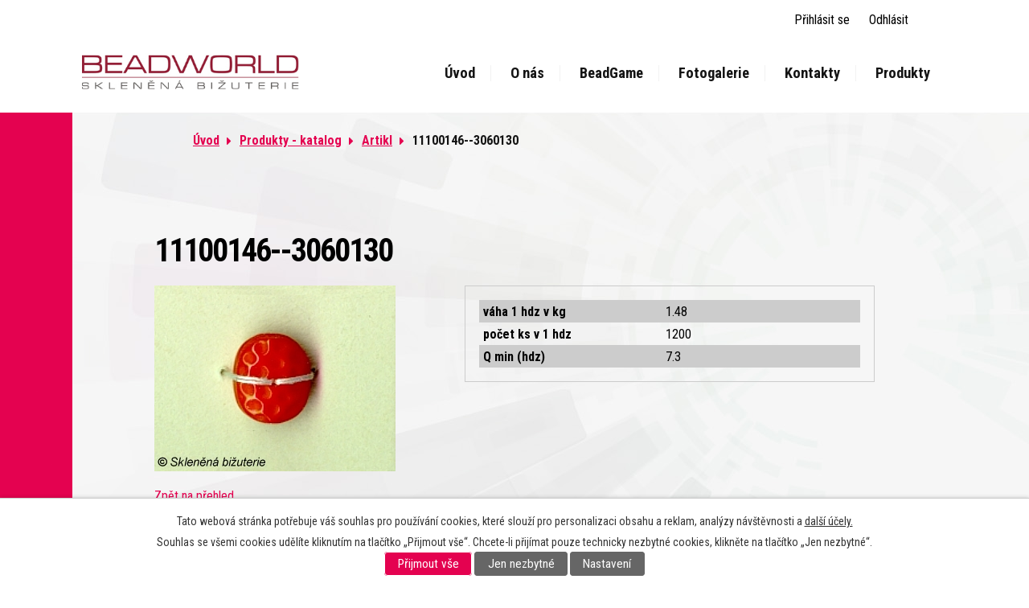

--- FILE ---
content_type: text/html; charset=utf-8
request_url: https://www.beadgame.eu/produkty-katalog/produkt/11100146-3060130-755867
body_size: 4712
content:
<!DOCTYPE html>
<html lang="cs" data-lang-system="cs">
	<head>



		<!--[if IE]><meta http-equiv="X-UA-Compatible" content="IE=EDGE"><![endif]-->
			<meta name="viewport" content="width=device-width, initial-scale=1, user-scalable=yes">
			<meta http-equiv="content-type" content="text/html; charset=utf-8" />
			<meta name="robots" content="index,follow" />
			<meta name="author" content="Antee s.r.o." />
			<meta name="description" content="BEADGAME s.r.o. is the largest Czech producer the most quality hand pressed beads and Czech glass jewellery original with long tradition." />
			<meta name="keywords" content="stock offer, jewellery, fashion accesoires, presents, decorative products" />
			<meta name="google-site-verification" content="k6FUYrFmHvO7SUnshpOq8_aBKaEiZYo-4VzJlIakgXI" />
			<meta name="viewport" content="width=device-width, initial-scale=1, user-scalable=yes" />
<title>11100146--3060130 | BEADGAME s.r.o.</title>

		<link rel="stylesheet" type="text/css" href="https://cdn.antee.cz/jqueryui/1.8.20/css/smoothness/jquery-ui-1.8.20.custom.css?v=2" integrity="sha384-969tZdZyQm28oZBJc3HnOkX55bRgehf7P93uV7yHLjvpg/EMn7cdRjNDiJ3kYzs4" crossorigin="anonymous" />
		<link rel="stylesheet" type="text/css" href="/style.php?nid=V1FDVlc=&amp;ver=1768399196" />
		<link rel="stylesheet" type="text/css" href="/css/libs.css?ver=1768399900" />
		<link rel="stylesheet" type="text/css" href="https://cdn.antee.cz/genericons/genericons/genericons.css?v=2" integrity="sha384-DVVni0eBddR2RAn0f3ykZjyh97AUIRF+05QPwYfLtPTLQu3B+ocaZm/JigaX0VKc" crossorigin="anonymous" />

		<script src="/js/jquery/jquery-3.0.0.min.js" ></script>
		<script src="/js/jquery/jquery-migrate-3.1.0.min.js" ></script>
		<script src="/js/jquery/jquery-ui.min.js" ></script>
		<script src="/js/jquery/jquery.ui.touch-punch.min.js" ></script>
		<script src="/js/libs.min.js?ver=1768399900" ></script>
		<script src="/js/ipo.min.js?ver=1768399889" ></script>
			<script src="/js/locales/cs.js?ver=1768399196" ></script>

			<script src='https://www.google.com/recaptcha/api.js?hl=cs&render=explicit' ></script>

<link href="//fonts.googleapis.com/css?family=Roboto+Condensed:300,300i,400,400i,700,700i&amp;subset=latin-ext" rel="stylesheet" type="text/css">
<script type="text/javascript">
$(function() {
$("#ipocopyright").insertAfter($("#ipocontainer"));
$("#bbottom").insertBefore($("#ipocopyright"));
});
</script>
<link rel="stylesheet" href="file.php?nid=15895&amp;oid=5815784">
<script>
$(document).ready(function() {
$(".customer-link-registration").attr('href', '/index.php?oid=5916839');
$(".register").attr('href', '/index.php?oid=5916839');
});
</script>
<script type="text/javascript" src="//cdn.antee.cz/cycle2/jquery.cycle2.1.5.min.js"></script>
<script type="text/javascript" src="//cdn.antee.cz/cycle2/jquery.cycle2.1.5.carousel.min.js"></script>
<link href="/file.php?nid=15895&amp;oid=5877553" rel="stylesheet">
<script src="/file.php?nid=15895&amp;oid=5877554"></script>
<script type="text/javascript">
$(document).ready(function() {
$(".slideshow").owlCarousel({
loop: true,
autoWidth: false,
margin: 10,
autoplay: true,
items: 5,
slideBy: 1,
autoplayTimeout: 2000,
dots: false,
nav: true,
animateIn: 'fadeIn',
animateOut: 'fadeOut',
navText: ["<a class='action-button'><img src='/file.php?nid=15895&oid=5877526'>", "<a class='action-button'><img src='/file.php?nid=15895&oid=5877533'>"],
responsive : {
0 : {
items: 1
},
480 : {
items: 2
},
768 : {
items: 5
},
1280 : {
items: 7
}
}
})
});
</script>
<script type="text/javascript">
$(document).ready(function() {
$("#page5917092 .currentPage").text("Login");
});
</script>
<script>
$(document).ready(function() {
$(".customerSetup.content .toolbar > a:nth-of-type(2)").attr("href","/user.php?action=registration&oid=5917092&nid=15895");
});
</script>
	</head>

	<body id="page5634957" class="subpage5634957"
			
			data-nid="15895"
			data-lid="CZ"
			data-oid="5634957"
			data-layout-pagewidth="1024"
			
			data-slideshow-timer="3"
			 data-ipo-meta-category="11977" data-ipo-meta-parent-categories="" data-ipo-meta-subcategory="11977" data-ipo-meta-item-id="755867" data-ipo-meta-item-code="11100146--3060130"
						
				
				data-layout="responsive" data-viewport_width_responsive="1024"
			>



							<div id="snippet-cookiesConfirmation-euCookiesSnp">			<div id="cookieChoiceInfo" class="cookie-choices-info template_1">
					<p>Tato webová stránka potřebuje váš souhlas pro používání cookies, které slouží pro personalizaci obsahu a reklam, analýzy návštěvnosti a 
						<a class="cookie-button more" href="https://navody.antee.cz/cookies" target="_blank">další účely.</a>
					</p>
					<p>
						Souhlas se všemi cookies udělíte kliknutím na tlačítko „Přijmout vše“. Chcete-li přijímat pouze technicky nezbytné cookies, klikněte na tlačítko „Jen nezbytné“.
					</p>
				<div class="buttons">
					<a class="cookie-button action-button ajax" id="cookieChoiceButton" rel=”nofollow” href="/produkty-katalog/produkt/11100146-3060130-755867?do=cookiesConfirmation-acceptAll">Přijmout vše</a>
					<a class="cookie-button cookie-button--settings action-button ajax" rel=”nofollow” href="/produkty-katalog/produkt/11100146-3060130-755867?do=cookiesConfirmation-onlyNecessary">Jen nezbytné</a>
					<a class="cookie-button cookie-button--settings action-button ajax" rel=”nofollow” href="/produkty-katalog/produkt/11100146-3060130-755867?do=cookiesConfirmation-openSettings">Nastavení</a>
				</div>
			</div>
</div>				<div id="ipocontainer">

			<div class="menu-toggler">

				<span>Menu</span>
				<span class="genericon genericon-menu"></span>
			</div>

			<span id="back-to-top">

				<i class="fa fa-angle-up"></i>
			</span>

			<div id="ipoheader">

				
<a href="/index.php?oid=5521945" class="header-logo">
	<img src="/image.php?nid=15895&amp;oid=5815778" alt="Skleněná bižuterie, a.s.">
	<span class="top"></span>
</a>

<div class="prihlaseni">
	<a class="prihlasit" href="https://www.beadworld.eu/index.php?oid=5859803">Přihlásit se</a> <a class="odhlaseni" href="https://www.beadworld.eu/index.php?do=logout&amp;oid=5859803">Odhlásit</a>
</div>


			</div>

			<div id="ipotopmenuwrapper">

				<div id="ipotopmenu">
<h4 class="hiddenMenu">Horní menu</h4>
<ul class="topmenulevel1"><li class="topmenuitem1 noborder" id="ipomenu5521945"><a href="/index.php?oid=5521945">Úvod</a></li><li class="topmenuitem1" id="ipomenu5634951"><a href="/o-nas">O nás</a></li><li class="topmenuitem1" id="ipomenu5634954"><a href="http://beadgame.cz" target="_blank">BeadGame</a></li><li class="topmenuitem1" id="ipomenu5634958"><a href="/fotogalerie">Fotogalerie</a></li><li class="topmenuitem1" id="ipomenu5634960"><a href="/kontakty">Kontakty</a></li><li class="topmenuitem1" id="ipomenu5777712"><a href="/produkty">Produkty</a></li></ul>
					<div class="cleartop"></div>
				</div>
			</div>
			<div id="ipomain">
				
				<div id="ipomainframe">
					<div id="ipopage">
<div id="iponavigation">
	<h5 class="hiddenMenu">Drobečková navigace</h5>
	<p>
			<a href="/index.php?oid=5521945">Úvod</a> <span class="separator">&gt;</span>
			<a href="/produkty-katalog">Produkty - katalog</a> <span class="separator">&gt;</span>
			<a href="/produkty-katalog/artikl">Artikl</a> <span class="separator">&gt;</span>
			<span class="currentPage">11100146--3060130</span>
	</p>

</div>
						<div class="ipopagetext">
							<div class="catalog view-itemDetail content">
								
								<h1>11100146--3060130</h1>

<div id="snippet--flash"></div>
								
																	
<div id="snippet--detail">	<div class="modal-box" data-modal-box-parent-class="catalog view-itemDetail" data-modal-box-width="760" data-modal-title="Detail položky">
		
<hr class="cleaner">






	<div data-item-id="755867" class="catalog-item clearfix">

<div id="snippet-itemDetailControl-defaultImage">				<div class="default-image">
					<div class="thumbnail">
						<a class="image-detail" href="/image.php?nid=15895&amp;oid=5869975&amp;width=300" data-srcset="/image.php?nid=15895&amp;oid=5869975&amp;width=300 1600w, /image.php?nid=15895&amp;oid=5869975&amp;width=300 1200w, /image.php?nid=15895&amp;oid=5869975&amp;width=300 700w, /image.php?nid=15895&amp;oid=5869975&amp;width=300 300w" data-image-width="300" data-image-height="231" data-caption="">
<img alt="" width="300" height="231" src="/image.php?nid=15895&amp;oid=5869975&amp;width=300&amp;height=231">
</a>
					</div>
				</div>
</div>
		<div class="attributes">

			<div class="attributes-row clearfix attr-vaha-1-hdz-v-kg" >

				<div class="attributes-cell">
					<strong>váha 1 hdz v kg</strong>
				</div>
				<div class="attributes-cell">
							1.48
				</div>
			</div>
			<div class="attributes-row clearfix attr-pocet-ks-v-1-hdz" >

				<div class="attributes-cell">
					<strong>počet ks v 1 hdz</strong>
				</div>
				<div class="attributes-cell">
							1200
				</div>
			</div>
			<div class="attributes-row clearfix attr-q-min-hdz" >

				<div class="attributes-cell">
					<strong>Q min (hdz)</strong>
				</div>
				<div class="attributes-cell">
							7.3
				</div>
			</div>
		</div>
		<hr class="cleaner">

		
		<div class="paragraph description clearfix"></div>
	</div>
<script >
	$(document).ready(function() {
		var itemSwitchable = false;

		/**
		 * Skovat spinner.
		 */
		ipo.api.hideSpinner();
		/**
		 * Skovat tlačítka měnící výběr.
		 */
		$('.attributes-cell > select').on('change', function() {
			if(this.value == "addNew") {
				$(this).siblings('a.ajax-modal')[0].click();
			} else if (itemSwitchable) {
				ipo.api.showSpinner("P\u0159ep\u00edn\u00e1n\u00ed varianty...");
					$(this).siblings('input[value="switchVariant"]')[0].click();
			}
		});

		$('.toolbar a.ajax-modal').on('click', function() {
			ipo.api.showSpinner("Na\u010d\u00edt\u00e1n\u00ed...");
		});

		/**
		 * Pokud formulář otevřeme do dialogového okna, tak mu (formuláři) nastavit
		 * třídu ajax, aby komunikace probíhala ajaxově a zůstalo to v tom modálu.
		 */
		if ($('.modal-dialog-content').length > 0) {
			$('form.basketAddForm').on('submit', function() {
				ipo.api.showSpinner("P\u0159id\u00e1v\u00e1n\u00ed do ko\u0161\u00edku...");
			});
			$('form.attributes').addClass('ajax');
		}

		/**
		 * Move default item image before add to basket form if screen width is below 600.
		 * Only if modules responsive and catalog_eshop are enabled.
		 */
	});

</script>
	</div>
</div>
	
<div id="snippet--images"><div class="images clearfix">

</div>
</div>

<div id="snippet--uploader"></div>

<a class='backlink' href='/produkty-katalog/artikl'>Zpět na přehled</a>
															</div>
						</div>
					</div>


					

					

					<div class="hrclear"></div>
					<div id="ipocopyright">
<div class="copyright">
	<div class="row footerRow">
	<div class="col-8-12">
		<img src="/image.php?nid=15895&amp;oid=5815825" alt="Skleněná bižuterie, a.s.">
	</div>
	<div class="col-4-12">
		© 2026 BEADGAME s.r.o., <a href="mailto:info@beadgame.cz">Kontaktovat webmastera</a><br>ANTEE s.r.o. - <a href="https://www.antee.cz" rel="nofollow">Tvorba webových stránek</a>, Redakční systém IPO
	</div>
</div>
</div>
					</div>
					<div id="ipostatistics">
<script >
	var _paq = _paq || [];
	_paq.push(['disableCookies']);
	_paq.push(['trackPageView']);
	_paq.push(['enableLinkTracking']);
	(function() {
		var u="https://matomo.antee.cz/";
		_paq.push(['setTrackerUrl', u+'piwik.php']);
		_paq.push(['setSiteId', 3682]);
		var d=document, g=d.createElement('script'), s=d.getElementsByTagName('script')[0];
		g.defer=true; g.async=true; g.src=u+'piwik.js'; s.parentNode.insertBefore(g,s);
	})();
</script>
<script >
	$(document).ready(function() {
		$('a[href^="mailto"]').on("click", function(){
			_paq.push(['setCustomVariable', 1, 'Click mailto','Email='+this.href.replace(/^mailto:/i,'') + ' /Page = ' +  location.href,'page']);
			_paq.push(['trackGoal', 4]);
			_paq.push(['trackPageView']);
		});

		$('a[href^="tel"]').on("click", function(){
			_paq.push(['setCustomVariable', 1, 'Click telefon','Telefon='+this.href.replace(/^tel:/i,'') + ' /Page = ' +  location.href,'page']);
			_paq.push(['trackPageView']);
		});
	});
</script>
					</div>

					<div id="ipofooter">
						<script type="text/javascript">
	$(document).ready(function() {
		$('#ipopage').attr("src", "http://beadworld.antee.cz/index.php?oid=5777712").on('load', function() {
			$(this).show();
		});
	});
</script>

					</div>
				</div>
			</div>
		</div>
	</body>
</html>
